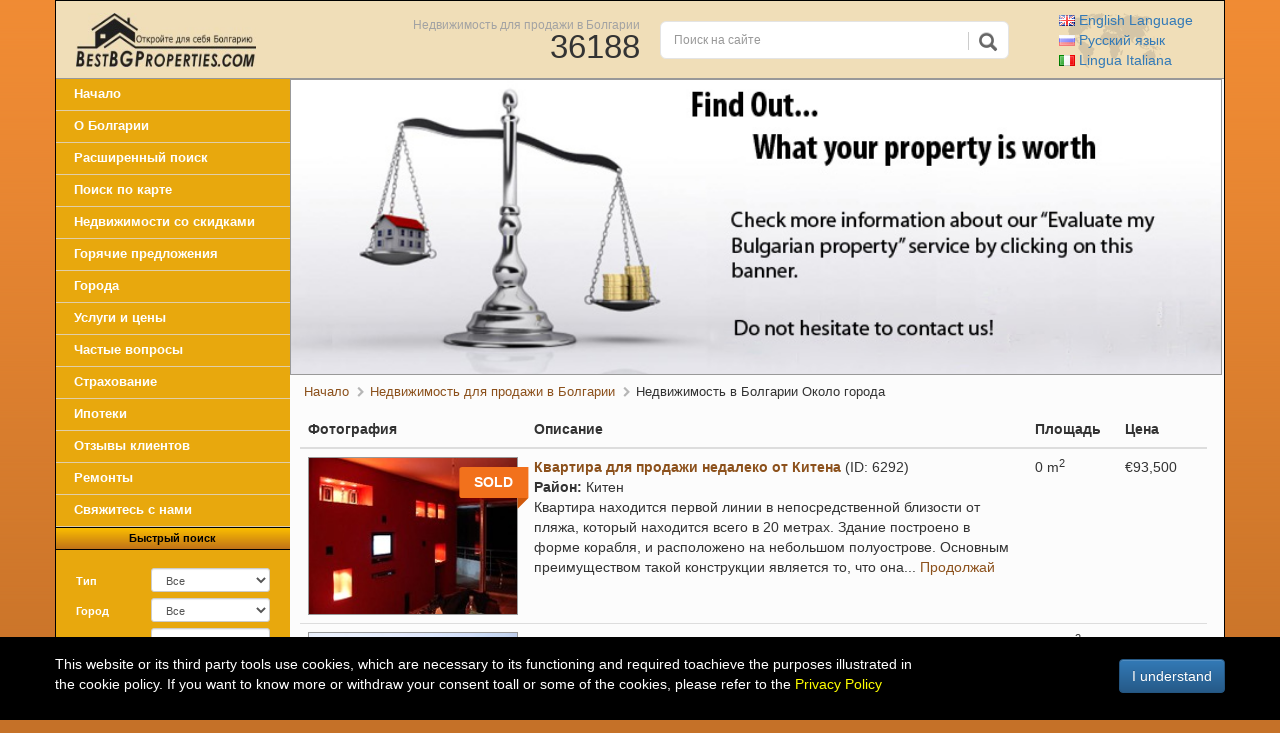

--- FILE ---
content_type: text/html; charset=UTF-8
request_url: https://ru.bestbgproperties.com/properties_near_town-257.html
body_size: 17001
content:
<!DOCTYPE html PUBLIC "-//W3C//DTD XHTML 1.0 Transitional//EN"
    "https://www.w3.org/TR/xhtml1/DTD/xhtml1-transitional.dtd">
<html xmlns="https://www.w3.org/1999/xhtml"
      xmlns:og="https://ogp.me/ns#"
      xmlns:fb="https://www.facebook.com/2008/fbml">
<head>
    <meta http-equiv="Content-Type" content="text/html; charset=utf-8"/>
    <link rel="canonical"
          href="https://ru.bestbgproperties.com/properties_near_town-257.html"/>
    <meta http-equiv="X-UA-Compatible" content="IE=EDGE"/>
    <meta name="viewport" content="width=device-width, initial-scale=1">
    <title>Недвижимость для продажи возле города в Болгарии, пригородная недвижимость для продажи в Болгарии</title>
    <link href="https://www.bestbgproperties.com/img2/front/favicon.ico" rel="SHORTCUT ICON">
    <meta name="title" content="Недвижимость для продажи возле города в Болгарии, пригородная недвижимость для продажи в Болгарии">
    <meta name="keywords" content="пригородная недвижимость, недвижимости для продажи, купить недвижимость, вблизи города, дома, земельные участки, виллы, квартиры, загородная недвижимость, дешевые квартиры, дешевая земля, Недвижимость в Болгарии, недвижимость, недалеко от города, на окраине, в пригороде, инвестировать в Болгарии, промышленных объектов"/>
    <meta name="description" content="Купить недвижимость вблизи города в Болгарии. Пригородная недвижимость для продажи в Болгарии. Дома, земельные участки, виллы, промышленная недвижимость, жилая недвижимость, коммерческая недвижимость для продажи недалеко от города."/>
    <link rel="alternate" hreflang="ru" href="https://ru.bestbgproperties.com/properties_near_town-257.html" />
    <link rel="alternate" hreflang="en" href="https://www.bestbgproperties.com/properties_near_town-257.html" />
    <link rel="alternate" hreflang="it" href="https://it.bestbgproperties.com/properties_near_town-257.html" />
    
    <meta name="author" content="Best Bulgarian Properties Ltd."/>
    <meta name="copyright" content="© Best Bulgarian Properties Ltd."/>
    <meta name="publisher" content="Best Bulgarian Properties Ltd."/>
    <meta name="abstract" content="Купить недвижимость вблизи города в Болгарии. Пригородная недвижимость для продажи в Болгарии. Дома, земельные участки, виллы, промышленная недвижимость, жилая недвижимость, коммерческая недвижимость для продажи недалеко от города."/>
    <meta name="Classification" content="Real estate - Bulgarian properties"/>
    <meta name="robots" content="index, follow"/>
    <meta name="googlebot" content="index, follow"/>
    <meta name="distribution" content="global"/>
    <meta name="revisit-after" content="1 day"/>
    <meta name="content-language" content="ru"/>
    <!-- Недвижимость для продажи возле города в Болгарии, пригородная недвижимость для продажи в Болгарии -->
    <meta property="fb:admins" content="zhelyazkoge"/>
    <meta property="og:type" content="website"/>
    <meta property="og:url" content="https://ru.bestbgproperties.com/properties_near_town-257.html"/>
    <meta property="og:title" content="Недвижимость для продажи возле города в Болгарии, пригородная недвижимость для продажи в Болгарии"/>
    <meta property="og:image"
          content="http://www.bestbgproperties.com/img2/front/og-bestbgproperties-logo.jpg "/>
    <meta property="og:image:secure_url"
          content="https://www.bestbgproperties.com/img2/front/og-bestbgproperties-logo.jpg "/>
    <meta property="og:image:alt" content="Недвижимость для продажи возле города в Болгарии, пригородная недвижимость для продажи в Болгарии" />
    <meta property="og:description"
          content="  "/>
    <meta itemprop="foundingDate" content="2003">
    <meta itemprop="image" content="https://www.bestbgproperties.com/img2/front/og-bestbgproperties-logo.jpg">
    <link rel="alternate" type="application/rss+xml" title="Болгарские недвижимости Rss" href="/rss.xml.php"/>
    <link
        href="/includes/gzip.php?css[]=front_form&amp;css[]=front_gallery_misc&amp;css[]=front_misc&amp;css[]=property&amp;css[]=fancybox3/jquery.fancybox"
        rel="stylesheet" type="text/css"/>
    <link
        href="/includes/gzip.php?css[]=bootstrap.min&amp;css[]=bootstrap-theme.min&amp;css[]=v2_frontend&amp;css[]=v2_cards&amp;css[]=fa/css/font-awesome.min&amp;css[]=form_validation&"
        rel="stylesheet" type="text/css"/>
    
    <script language="javascript" type="text/javascript"
            src="/includes/gzip.php?js[]=jquery&amp;js[]=front_main&amp;js[]=front_gallery&amp;js[]=front_form&amp;js[]=_util&amp;js[]=jquery&amp;js[]=transit&amp;js[]=fancybox3/jquery.fancybox&amp;js[]=hoverscroll"></script>
    <script language="javascript" type="text/javascript"
            src="/includes/gzip.php?js[]=front_new&amp;js[]=bootstrap.min&amp;js[]=v2_front&amp;js[]=form_validation&amp;js[]=more "></script>
    <!-- HTML5 shim and Respond.js for IE8 support of HTML5 elements and media queries -->
    <!-- WARNING: Respond.js doesn't work if you view the page via file:// -->
    <!--[if lt IE 9]>
    <script src="https://oss.maxcdn.com/html5shiv/3.7.2/html5shiv.min.js"></script>
    <script src="https://oss.maxcdn.com/respond/1.4.2/respond.min.js"></script>
    <![endif]-->
    <script language="javascript" type="text/javascript">
        //$.noConflict();
    </script>
</head>
 
<!-- Google tag (gtag.js) -->
<script async src="https://www.googletagmanager.com/gtag/js?id=G-FL35JHZXBK"></script>
<script>
  window.dataLayer = window.dataLayer || [];
  function gtag(){dataLayer.push(arguments);}
  gtag('js', new Date());

  gtag('config', 'G-FL35JHZXBK');
</script>
 
<body>
<a href="#content" class="sr-only sr-only-focusable">Skip to main content</a>
<div class="container">
    <div class="row header">
        <div class="no-p col-xs-2 col-sm-1 visible-xs visible-sm">
            <a href="javascript:;" class="visible-xs-inline-block visible-sm-inline-block menu-btn"><i
                    class="fa fa-bars" aria-hidden="true"></i></a>
        </div>
        <div class="no-p col-xs-4 col-sm-4 col-md-3 logo-contrainer">
                            <a class="logo" href="/" title="Недвижимость в Болгарии"><img
                        src=" /img2/front/logo_russian.jpg" width="180"
                        height="54"
                        alt="Недвижимость в Болгарии для продажи, Недвижимость во всех уголках Болгарии"/></a>
                    </div>
        <div class="no-p hidden-xs hidden-sm col-sm-3 col-md-3">
            <div class="properties_count text-right">
                <a href='/'
                   title="Недвижимость в Болгарии для продажи">Недвижимость для продажи в Болгарии</a><br> <span
                    class="num">36188</span>
            </div>
        </div>

                    <div class="no-p col-sm-4 hidden-xs col-md-4">
                
                <form action="/properties/Search.html" method="get">
                    <div id="custom-search-input">
                        <div class="input-group">
                            <input name="q" type="text" class="form-control input-sm"
                                   placeholder="Поиск на сайте"
                                   value=""/>
                            <span class="input-group-btn">
                                <button class="btn btn-info btn-lg" type="submit">
                                    <i class="glyphicon glyphicon-search"></i>
                                </button>
                            </span>
                        </div>
                    </div>
                </form>
            </div>
            <div class="no-p col-xs-6 text-left col-sm-3 col-md-2">
                <div class="languages text-left">
                    <a href="https://www.bestbgproperties.com/properties_near_town-257.html" title="English Language"> <img
                            src="/img2/front/flag/gb.gif" width="16"
                            height="11" alt="Bulgarian Properties"/> English <span class="hidden-xs">Language</span></a><br>
                    <a href="https://ru.bestbgproperties.com/properties_near_town-257.html" title="Русский язык"> <img
                            src="/img2/front/flag/ru_active.gif" width="16"
                            height="11" alt="Недвижимость в Болгарии"/> Русский <span
                            class="hidden-xs">язык</span></a><br>
                    <a href="https://it.bestbgproperties.com/properties_near_town-257.html" title="Lingua Italiana"> <img
                            src="/img2/front/flag/it.gif" width="16"
                            height="11" alt="Bulgaro proprietà per vendere"/> <span class="hidden-xs">Lingua</span>
                        Italiana</a>
                </div>
            </div>
        </div>
        <div class="row main">
            <div class="no-p col-md-3 hidden-xs hidden-sm">
<div class="sidebar"><div id="menu">
		<div id="buttons">
			<ul>
				<li>				<a href="/" title="Bulgarian Properties">Начало</a>
				</li>

				<li>					<a href="/bulgaria/about_bulgaria.html" title="Информация о Болгарии" >О Болгарии</a>
				</li>

				<li>					<a href="/advanced-search/properties.html" title="Advanced search for Bulgarian Properties">Расширенный поиск</a>
				</li>

				<li>					<a href="/map/map_search.html" title="Поиск Болгарской недвижимости при помощи нажатия на данный район на карте">Поиск по карте</a>
				</li>

								<li>					<a href="/discounted_property.html" title="Болгарские недвижимости со скидками">Недвижимости со скидками</a>
				</li>

								<li>					<a href="/bulgaria_property.html" title="Привлекательная болгарская недвижимость для продажи">Горячие предложения</a>
				</li>

				<li>					<a href="/bulgarian_districts/towns_cities_villages_in_bulgaria.html" title="Болгарские области и города" >Города</a>
				</li>

				<li>					<a href="/page/services_fees.html" title="Цены и услуги по Болгарской недвижимости" >Услуги и цены</a>
				</li>

				<li>					<a href="/page/faq.html" title="Часто задаваемые вопросы о приобретении имущества" >Частые вопросы</a>
				</li>

				<li>					<a href="/property_insurance.html" title="Страхование недвижимости в Болгарии" >Страхование</a>
				</li>


				<li>					<a href="/bulgarian_mortgage.html" title="Болгарская ипотека" >Ипотеки</a>
				</li>

				<li>					<a href="/page/testimonials.html" title="Рекомендации и отзывы клиентов" >Отзывы клиентов</a>
				</li>

				<li>				<a href="/renovations/flats_apartments_houses_renovation.html" title="Услуги по реконструкции недвижимости в Болгарии ">Ремонты</a>
				</li>

				<li class="last">				<a href="/page/contact_us.html" title="Контакты Бест Булгариан Пропертиес ООО" >Свяжитесь с нами</a>
				</li>
			</ul>
		</div><!-- HTML Form (wrapped in a .bootstrap-iso div) --><div class="search-form"><noindex><div class="separator_consequent">
    Быстрый поиск
</div>

<form action="/advanced-search/properties.html" method="get" class="form-horizontal">
    <input type="hidden" name="search" value="✓">
    <div class="form-group form-group-sm">
        <label class="control-label col-sm-4" for="search_type_drop">
            Тип
        </label>
        <div class="col-sm-8">
            <select name="type" id="search_type_drop" class="drop select form-control"
            onchange="f.show_app_search(this);"><option value=''>Все</option><option value='15' >Апартаменты</option><option value='27' >Элитная недвижимость</option><option value='20' >Земельные участки под строительство</option><option value='7' >Дома</option><option value='19' >Котеджи</option><option value='9' >Сельхоз земля</option><option value='26' >Недвижимость на первой линии</option><option value='25' >Инвестиционные проекты</option><option value='8' >Участки под застройку</option><option value='24' >Недвижимость около гольф поля</option><option value='23' >Недвижимость в Болгарии с гарантированной рентой</option><option value='17' >Отeли</option><option value='21' >Комерческая недвижимость для продажи</option><option value='16' >Промышленная недвижимость</option><option value='10' >Лес</option><option value='22' >Офф-план недвижимость</option></select>
        </div>
    </div>
    <div id="app_search" style="display:none;">
        <div class="form-group form-group-sm">
            <label class="control-label col-sm-4" for="subtype">Субтип</label>
            <div class="col-sm-8">
                <select name='subtype' id='subtype' class='drop select form-control' disabled="disabled"><option value=''>Все</option><option value='1' >1 Спальня</option><option value='2' >2 Спальни</option><option value='3' >3 Спальни</option><option value='7' >пентхаус</option><option value='4' >Студия</option><option value='5' >Магазин</option><option value='10' >4 Спальни</option><option value='6' >Гараж</option><option value='8' >5 Комнат</option><option value='19' >5+ Комнат</option><option value='9' >Офис</option><option value='11' >Президентски</option><option value='12' >Ресторан</option><option value='14' >Терраса на крыше</option><option value='13' >Место стоянки</option><option value='15' >СПА центр</option><option value='16' >Пентхаус</option><option value='18' >Лобби-бар</option><option value='17' >Фитнес</option></select>
            </div>
        </div>
        <div class="form-group form-group-sm">
            <label class="control-label col-sm-4" for="balcony">Балкон</label>
            <div class="col-sm-8">
                <select name='balcony' id='balcony' class='drop select form-control' disabled="disabled"><option value=''>Все</option><option value='yes' >Да</option><option value='no' >Нет</option></select>
            </div>
        </div>
        <div class="form-group form-group-sm">
            <label class="control-label col-sm-4" for="floor_number">Этаж</label>
            <div class="col-sm-8">
                <select name='floor_number' id='floor_number' class='drop select form-control' disabled="disabled"><option value=''>Все</option><option value='0' >0</option><option value='1' >1</option><option value='2' >2</option><option value='3' >3</option><option value='4' >4</option><option value='5' >5</option><option value='6' >6</option><option value='7' >7</option><option value='8' >8</option><option value='9' >9</option><option value='10' >10</option><option value='11' >11</option><option value='12' >12</option><option value='13' >13</option><option value='14' >14</option></select>
            </div>
        </div>
        <div class="form-group form-group-sm">
            <label class="control-label col-sm-4" for="view">Вид, панорами</label>
            <div class="col-sm-8">
                <select name='view' id='view' class='drop select form-control' disabled="disabled"><option value=''>Все</option><option value='53' >Комплекс</option><option value='17' >Север</option><option value='16' >Запад</option><option value='15' >Юг</option><option value='13' >Восток</option><option value='11' >Северо-Запад</option><option value='12' >Север-Восток</option><option value='9' >Юго-Запад</option><option value='10' >Юг-Восток</option><option value='7' >Море</option><option value='54' >Сад</option><option value='6' >Горы</option><option value='55' >Горы, Поля</option><option value='56' >Горы, Сад</option><option value='1' >Внутри двора и бассейна</option><option value='21' >Река</option><option value='60' >Море/горы</option><option value='3' >Лес</option><option value='22' >Река-Море</option><option value='14' >Плавательный бассейн</option><option value='2' >Улица</option><option value='57' >Улица/Автостоянка</option><option value='5' >Детская площадка</option><option value='19' >Автостоянка</option><option value='18' >Парк</option><option value='8' >Возвышенность</option><option value='4' >Залив</option><option value='62' >Пляж</option><option value='20' >Гольф</option><option value='63' >Пляж/Море</option><option value='23' >Море-бассейн</option><option value='24' >Внутри Двора</option><option value='64' >Песчаные дюны</option><option value='25' >Улица-Море</option><option value='26' >Улица-Горы</option><option value='58' >Лес</option><option value='27' >Парк-Море</option><option value='28' >Море-Парк</option><option value='29' >Запад/Восток</option><option value='30' >Север/Юг</option><option value='32' >Море/Парк</option><option value='33' >Парк/Бассейн</option><option value='31' >Море-Деревья</option><option value='34' >СВ/ЮЗ</option><option value='35' >СЗ/ЮВ</option><option value='38' >Море/Холмы</option><option value='39' >Гора/Внутри двора</option><option value='40' >Восток/Юг/Запад</option><option value='41' >Юг/Восток/Север</option><option value='42' >Восток/Северн/Запад</option><option value='43' >Юг/Север/Запад</option><option value='44' >море, горы, бассейн</option><option value='59' >Горнолыжные склоны</option><option value='45' >бассейн, горы</option><option value='46' >СВ,ЮВ</option><option value='47' >СВ,СЗ</option><option value='48' >СЗ,СВ,ЮВ</option><option value='49' >ЮВ,ЮЗ</option><option value='50' >СЗ,В,ЮВ</option><option value='51' >СЗ,Ю,ЮВ</option><option value='52' >СВ,Ю</option><option value='61' >Город</option></select>
            </div>
        </div>

        <div class="form-group form-group-sm">
            <label class="control-label col-sm-4">Площадь m<sup>2</sup></label>
            <div class="col-sm-8">
                <div class="input-group">
                    <input type="text" class="text_price form-control" name="area_from" id="area_from" disabled="disabled"
                           value=""/>
                    <span class="input-group-addon">to</span>
                    <input type="text" class="text_price form-control" name="area_to" id="area_to" disabled="disabled"
                           value=""/>
                </div>
            </div>
        </div>
    </div>

    <div class="form-group form-group-sm">
        <label class="control-label col-sm-4" for="location">Город</label>
        <div class="col-sm-8">
            <select name="location" class="drop select form-control"><option value=''>Все</option><option value='93' >Ахтопол</option><option value='138' >Аксаково</option><option value='87' >Албена</option><option value='113' >Априлци</option><option value='115' >Асеновград</option><option value='119' >Аврен</option><option value='132' >Айтос</option><option value='53' >Балчик</option><option value='61' >Банско</option><option value='129' >Батак</option><option value='116' >Белоградчик</option><option value='104' >Берковица</option><option value='26' >Благоевград</option><option value='151' >Болярово</option><option value='133' >Борован</option><option value='62' >Боровец</option><option value='91' >Ботевград</option><option value='22' >Бургас</option><option value='108' >Бяла</option><option value='141' >Чипровци</option><option value='100' >Чирпан</option><option value='130' >Девин</option><option value='121' >Девня</option><option value='117' >Димитровград</option><option value='37' >Добрич</option><option value='122' >Дряново</option><option value='112' >Дупница</option><option value='88' >Дюны</option><option value='124' >Елена</option><option value='103' >Елените</option><option value='51' >Елхово</option><option value='128' >Елин Пелин</option><option value='46' >Габрово</option><option value='153' >Годеч</option><option value='64' >Золотые пески</option><option value='158' >Горна Оряховица</option><option value='97' >Гоце Делчев</option><option value='43' >Хасково</option><option value='101' >Хисаря</option><option value='140' >Ихтиман</option><option value='155' >Камено</option><option value='90' >Карлово</option><option value='105' >Карнобат</option><option value='54' >Каварна</option><option value='60' >Казанлык</option><option value='89' >Китен</option><option value='109' >Костенец</option><option value='125' >Костинброд</option><option value='144' >Кресна</option><option value='154' >Крумовград</option><option value='42' >Кырджали</option><option value='71' >Кюстендил</option><option value='114' >Лом</option><option value='50' >Ловеч</option><option value='110' >Лозенец</option><option value='160' >Лясковец</option><option value='157' >Малко Тырново</option><option value='31' >Монтана</option><option value='66' >Несебр</option><option value='143' >Нова Загора</option><option value='94' >Обзор</option><option value='120' >Омуртаг</option><option value='63' >Пампорово</option><option value='142' >Павел Баня</option><option value='148' >Павликени</option><option value='45' >Пазарджик</option><option value='111' >Перник</option><option value='137' >Пещера</option><option value='56' >Петрич</option><option value='33' >Плевен</option><option value='19' >Пловдив</option><option value='161' >Польски Трамбеш</option><option value='65' >Поморие</option><option value='139' >Попово</option><option value='106' >Правец</option><option value='67' >Приморско</option><option value='98' >Провадия</option><option value='147' >Раднево</option><option value='35' >Разград</option><option value='95' >Разлог</option><option value='38' >Русе</option><option value='107' >Святой Влас</option><option value='96' >Самоков</option><option value='52' >Сандански</option><option value='162' >Сапарева баня</option><option value='134' >Севлиево</option><option value='36' >Шумен</option><option value='30' >Силистра</option><option value='58' >Сливен</option><option value='40' >Смолян</option><option value='49' >София</option><option value='131' >Сопот</option><option value='69' >Созополь</option><option value='123' >Средец</option><option value='25' >Стара Загора</option><option value='149' >Стралджа</option><option value='150' >Сунгурларе</option><option value='55' >Солнечный берег</option><option value='156' >Свиленград</option><option value='159' >Свиштов </option><option value='127' >Своге</option><option value='47' >Тарговиште</option><option value='135' >Тетевен</option><option value='152' >Тополовград</option><option value='57' >Троян</option><option value='126' >Трявна</option><option value='68' >Царево</option><option value='99' >Тутракан</option><option value='145' >Твърдица</option><option value='44' >Варна</option><option value='118' >Выршец</option><option value='102' >Велики Преслав</option><option value='29' >Велико Тырново</option><option value='92' >Велинград</option><option value='24' >Видин</option><option value='32' >Враца</option><option value='48' >Ямбол</option><option value='146' >Златарица</option><option value='136' >Златоград</option></select>
        </div>
    </div>
    <div class="form-group form-group-sm">
        <label class="control-label col-sm-4" for="region">Место</label>
        <div class="col-sm-8">
            <select name="region" class="drop select form-control"><option value=''>Все местонахождения</option><option value='22' >Морской курот</option><option value='23' >Около  морского курорта</option><option value='39' >На море</option><option value='19' >Oколо моря</option><option value='28' >Лыжный курорт</option><option value='36' >Около лыжного курорта</option><option value='29' >СПА курорт</option><option value='37' >Около СПА курорта</option><option value='20' >В горах</option><option value='44' >На гольф-поле</option><option value='45' >Рядом гольф-поле</option><option value='43' >На озере</option><option value='42' >Возле озера</option><option value='40' >На реке</option><option value='17' >В провинции</option><option value='18' >В городе</option><option value='38' >Около города</option><option value='25' >В рыболовном районе</option><option value='26' >В охотничьем районе</option><option value='27' >В исторической местности</option><option value='34' >Возле автострады</option><option value='31' >В коруртном районе</option><option value='35' >Возле гор</option></select>
        </div>
    </div>
    <div class="form-group form-group-sm">
        <label class="control-label col-sm-4" for="floor">Этажи</label>
        <div class="col-sm-8">
            <select name="floor" class="drop select form-control"><option value=''>Не имеет значения</option><option value='2' >1 Этаж</option><option value='18' >1 Этаж Подвал и Мансарда</option><option value='6' >1 Этаж  и Подвал </option><option value='12' >1 Этаж и Мансард</option><option value='38' >1-й этаж</option><option value='7' >2 этаж и подвал</option><option value='9' >2 Этаж и мансарда</option><option value='8' >3 Этаж и Мансарда</option><option value='5' >2 Этаж</option><option value='27' >2-й этаж</option><option value='4' >3 Этаж</option><option value='30' >3-й этаж</option><option value='16' >4 Этаж</option><option value='29' >4-й этаж</option><option value='1' >5 Этаж</option><option value='19' >5-й Этаж</option><option value='15' >6 Этаж</option><option value='28' >6-й этаж</option><option value='21' >7 этажи</option><option value='10' >7-и этаж</option><option value='22' >8 этажи</option><option value='23' >8-и этаж</option><option value='37' >9 Этаж</option><option value='31' >9-й этаж</option><option value='24' >10 этажи</option><option value='25' >10-и этаж</option><option value='20' >11 этажи</option><option value='26' >11-и этаж</option><option value='32' >12-й этаж</option><option value='33' >13-й этаж</option><option value='34' >14-ый этаж</option><option value='35' >15-ый этаж</option><option value='39' >16-й этаж</option><option value='36' >17-ый этаж</option><option value='40' >18 этаж</option></select>
        </div>
    </div>
    <div class="form-group form-group-sm">
        <label class="control-label col-sm-4">Цена &euro;</label>
        <div class="col-sm-8">
            <div class="input-group">
            <input type="text" class="text_price form-control" name="price_from"
                   value=""/>
            <span class="input-group-addon">to</span>
            <input type="text" class="text_price form-control" name="price_to"
                   value=""/>
            </div>
        </div>
    </div>
    <div class="form-group form-group-sm">
        <label class="control-label col-sm-4">Сад m<sup>2</sup></label>
        <div class="col-sm-8">
            <div class="input-group">
                <input type="text" class="text_price form-control" name="garden_from"
                       value=""/>
                <span class="input-group-addon">to</span>
                <input type="text" class="text_price form-control" name="garden_to"
                       value=""/>
            </div>
        </div>
    </div>
    <div class="form-group form-group-sm">
        <label class="control-label col-sm-4">ID</label>
        <div class="col-sm-5">
            <input type="text" class="text_price form-control" name="prop_id"
                   value=""/>
        </div>
    </div>
    <div class="form-group form-group-sm">
        <div class="col-sm-8 col-sm-offset-4">
            <label><input type="checkbox" name="hide_sold" value="1" checked/> Do not
                show sold offers</label>
        </div>
    </div>
    <div class="form-group form-group-sm">
        <label class="control-label col-sm-4">Сортировать по</label>
        <div class="col-sm-8">
                        <select name="order_by" class="drop select form-control"><option value='s.price' >Цена</option><option value='s.edited' selected>Дата публикации</option></select>
        </div>
    </div>
    <div class="form-group form-group-sm">
        <div class="col-sm-8 col-sm-offset-4">
                        <select name="sort" class="drop select form-control"><option value='asc' >По возрастающей</option><option value='desc' selected>По убыванию</option></select>
        </div>
    </div>
    <div class="form-group">
        <div class="col-sm-8 col-sm-offset-4">
            <button class="btn btn-primary btn-block" name="submit" type="submit">
                <i class="glyphicon-search glyphicon"></i> Search
            </button>
            <button class="btn btn-default btn-block" type="button" onclick="document.location = '/advanced-search/properties.html'">
                Advanced
            </button>
        </div>
    </div>
</form></noindex></div><div class="section additional"><div class="separator_consequent first">Доп. услуги недвижимости</div>           <ul><li><a href='/page/evaluate_my_Bulgarian_property.html' title="Оцените мою недвижимость в Болгарии"><i class="fa fa-home"></i> Оцените мою недвижимость</a></li><li><a href='/page/submit_property.html' title="Продайте недвижимость в Болгарии"><i class="fa fa-search"></i> Продайте мою недвижимость</a></li><noindex><li><a rel="nofollow" title="Become our fan in facebook" target="_blank" href='https://www.facebook.com/BestBgProperties'><i class="fa fa-facebook-official"></i> Check our Facebook</a></li><li><a rel="nofollow" title="Тwitter" target="_blank" href='https://twitter.com/bestbgproperty'><i class="fa fa-twitter"></i> Тwitter</a></li></noindex><li><a href='/page/property_request.html' title="Предоставьте нам свои требования, и мы найдем подходящею болгарскую недвижимость для Вас"><i class="fa fa-search"></i> Найти недвижимость</a></li><li><a href='/page/viewing_request.html' title="Мы организуем Вашу поездку и осмотр недвижимости в Болгарии"><i class="fa fa-plane"></i> Выразите желание на осмотр</a></li><noindex><li><a rel="nofollow" title="Зарегистрируйтесь на наш информационный бюллетень Болгарской недвижимости" href='/property_alerts/alerts.html'><i class="fa fa-envelope-o" aria-hidden="true"></i> Бюллетень недвижимости в Болгарии</a></li></noindex><li><a href='/build_your_home.html' title="Примерные проекты для Вашего Болгарского дома"><i class="fa fa-home" aria-hidden="true"></i> Постройте свой дом в Болгарии</a></li><noindex><li><a rel="nofollow" title="RSS канал с новейшими недвижимостями для продажи в Болгарии" target="_blank" href='/rss.xml.php'><i class="fa fa-rss" aria-hidden="true"></i> Болгарские недвижимости Rss</a></li></noindex></ul></div><div class="section"><div class="separator_consequent"><h2>Поиск по типу</h2></div><ul><li><a href="/apartments_in_Bulgaria.html" title="Апартаменты для продажи в Болгарии">Апартаменты</a> </li><li><a href="/luxury_properties_in_Bulgaria.html" title="Элитная недвижимость для продажи в Болгарии">Элитная недвижимость</a> </li><li><a href="/development_land_in_Bulgaria.html" title="Земельные участки под строительство для продажи в Болгарии">Земельные участки под строительство</a> </li><li><a href="/houses_in_Bulgaria.html" title="Дома для продажи в Болгарии">Дома</a> </li><li><a href="/villas_in_Bulgaria.html" title="Виллы для продажи в Болгарии">Виллы</a> </li><li><a href="/agricultural_land_in_Bulgaria.html" title="Сельхоз земля для продажи в Болгарии">Сельхоз земля</a> </li><li><a href="/first_line_coastal_properties_in_Bulgaria.html" title="Недвижимость на первой линии для продажи в Болгарии">Недвижимость на первой линии</a> </li><li><a href="/investment_projects_in_Bulgaria.html" title="Инвестиционные проекты для продажи в Болгарии">Инвестиционные проекты</a> </li><li><a href="/regulated_land_in_Bulgaria.html" title="Строительные участки для продажи в Болгарии">Строительные участки</a> </li><li><a href="/golf_properties_in_Bulgaria.html" title="Недвижимость около гольф поля для продажи в Болгарии">Недвижимость около гольф поля</a> </li><li><a href="/guaranteed_rental_properties_in_Bulgaria.html" title="Недвижимость с гарантированной рентой для продажи в Болгарии">Недвижимость с гарантированной рентой</a> </li><li><a href="/hotels_in_Bulgaria.html" title="Отeли для продажи в Болгарии">Отeли</a> </li><li><a href="/commercial_properties_in_Bulgaria.html" title="Комерческая недвижимость для продажи в Болгарии">Комерческая недвижимость</a> </li><li><a href="/industrial_properties_in_Bulgaria.html" title="Промышленная недвижимость для продажи в Болгарии">Промышленная недвижимость</a> </li><li><a href="/forests_in_Bulgaria.html" title="Лес для продажи в Болгарии">Лес</a> </li><li><a href="/off_plan_properties_in_Bulgaria.html" title="Офф-план недвижимость для продажи в Болгарии">Офф-план недвижимость</a> </li></ul></div><div class="section"><div class="separator_consequent"><h2>Поиск по местонахождению</h2></div><ul><li><a href="/properties_in_beach_resort.html" title="Недвижимость для продажи в Болгарии Морской курот">Морской курот</a></li><li><a href="/properties_near_bulgaria_beach_resort.html" title="Недвижимость для продажи в Болгарии Около морского курорта">Около морского курорта</a></li><li><a href="/properties_on_the_sea_bulgaria.html" title="Недвижимость для продажи в Болгарии На море">На море</a></li><li><a href="/properties_near_sea.html" title="Недвижимость для продажи в Болгарии Oколо моря">Oколо моря</a></li><li><a href="/properties_in_ski_resort.html" title="Недвижимость для продажи в Болгарии Горнолыжный курорт">Горнолыжный курорт</a></li><li><a href="/properties_near_ski_resort.html" title="Недвижимость для продажи в Болгарии Около лыжного курорта">Около лыжного курорта</a></li><li><a href="/properties_in_spa_resort.html" title="Недвижимость для продажи в Болгарии СПА курорт">СПА курорт</a></li><li><a href="/properties_near_bulgaria_spa_resort.html" title="Недвижимость для продажи в Болгарии Около СПА курорта">Около СПА курорта</a></li><li><a href="/properties_in_mountain.html" title="Недвижимость для продажи в Болгарии В горах">В горах</a></li><li><a href="/properties_on_golf_course.html" title="Недвижимость для продажи в Болгарии На гольф-поле">На гольф-поле</a></li><li><a href="/properties_near_golf_course.html" title="Недвижимость для продажи в Болгарии Рядом гольф-поле">Рядом гольф-поле</a></li><li><a href="/properties_on_lake.html" title="Недвижимость для продажи в Болгарии На озере">На озере</a></li><li><a href="/properties_near_lake.html" title="Недвижимость для продажи в Болгарии Возле озера">Возле озера</a></li><li><a href="/properties_on_river.html" title="Недвижимость для продажи в Болгарии На реке">На реке</a></li><li><a href="/properties_in_countryside.html" title="Недвижимость для продажи в Болгарии В провинции">В провинции</a></li><li><a href="/properties_in_town.html" title="Недвижимость для продажи в Болгарии В городе">В городе</a></li><li><a href="/properties_near_town.html" class='selected' title="Недвижимость для продажи в Болгарии Около города">Около города</a></li><li><a href="/properties_in_fishing_area.html" title="Недвижимость для продажи в Болгарии В рыболовном районе">В рыболовном районе</a></li><li><a href="/properties_in_hunting_area.html" title="Недвижимость для продажи в Болгарии В охотничьем районе">В охотничьем районе</a></li><li><a href="/properties_in_historic_place.html" title="Недвижимость для продажи в Болгарии В исторической местности">В исторической местности</a></li><li><a href="/properties_near_highway.html" title="Недвижимость для продажи в Болгарии Возле автострады">Возле автострады</a></li><li><a href="/properties_in_vacation_place_bulgaria.html" title="Недвижимость для продажи в Болгарии В коруртном районе">В коруртном районе</a></li><li><a href="/properties_near_mountain_bulgaria.html" title="Недвижимость для продажи в Болгарии Возле гор">Возле гор</a></li></ul></div><div class="section"><div class="separator_consequent"><h2>Поиск по городу</h2></div><ul><li><a href="/Bansko_property.html" title="Банско недвижимость для продажи" >Банско недвижимость</a></li><li><a href="/Borovets_property.html" title="Боровец недвижимости для продажи" >Боровец недвижимости</a></li><li><a href="/Burgas_property.html" title="Бургаса недвижимость для продажи" >Бургаса недвижимость</a></li><li><a href="/Elhovo_property.html" title="Елхово недвижимость для продажи" >Елхово недвижимость</a></li><li><a href="/Golden_Sands_property.html" title="Золотые Пески недвижимость для продажи" >Золотые Пески недвижимость</a></li><li><a href="/Nessebar_property.html" title="Несебр недвижимость для продажи" >Несебр недвижимость</a></li><li><a href="/Pamporovo_property.html" title="Пампорово недвижимость для продажи" >Пампорово недвижимость</a></li><li><a href="/Plovdiv_property.html" title="Пловдива недвижимость для продажи" >Пловдива недвижимость</a></li><li><a href="/Saint_Vlas_property.html" title="Святой Влас недвижимость для продажи" >Святой Влас недвижимость</a></li><li><a href="/Sandanski_property.html" title="Сандански недвижимость для продажи" >Сандански недвижимость</a></li><li><a href="/Sofia_property.html" title="София недвижимость для продажи" >София недвижимость</a></li><li><a href="/Sozopol_property.html" title="Созополь недвижимость для продажи" >Созополь недвижимость</a></li><li><a href="/Sunny_Beach_property.html" title="Солнечный Берег недвижимость для продажи" >Солнечный Берег недвижимость</a></li><li><a href="/Targovishte_property.html" title="Тарговиште недвижимость для продажи" >Тарговиште недвижимость</a></li><li><a href="/Varna_property.html" title="Варна недвижимость для продажи" >Варна недвижимость</a></li><li><a href="/Veliko_Tarnovo_property.html" title="Велико Тырново недвижимость для продажи" >Велико Тырново недвижимость</a></li><li><a href="/Velingrad_property.html" title="Велинград недвижимость для продажи" >Велинград недвижимость</a></li><li><a href="/Vratsa_property.html" title="Враца недвижимость для продажи" >Враца недвижимость</a></li><li><a href="/Yambol_property.html" title="Ямбол недвижимость для продажи" >Ямбол недвижимость</a></li><li><a href="/bulgarian_property_by_region.htm" title="омотр всех регионов Болгарии">омотр всех регионов Болгарии</a></li></ul></div><div class="section"><div class="separator_consequent"><h2>Еще о Болгарии</h2></div><ul><li><a href="/article/overview_of_the_real_estate_market_in_bulgaria.html" title="Обзор рынка недвижимости в Болгарии" >Обзор рынка недвижимости в Болгарии</a></li><li><a href="/article/the_best_places_to_live_in_Bulgaria.html" title="Лучшие места для жизни в Болгарии" >Лучшие места для жизни в Болгарии</a></li><li><a href="/article/touristic_sites_in_Bulgaria.html" title="Туристические направления в Болгарии" >Туристические направления в Болгарии</a></li><li><a href="/article/Bulgarian_countryside.html" title="Болгарская деревня" >Болгарская деревня</a></li><li><a href="/article/Bulgarian_wine_regions.html" title="Болгарские винные регионы" >Болгарские винные регионы</a></li><li><a href="/articles/bulgarian_property.html" title="Статьи недвижимость в Болгарии">больше статей</a></li></ul></div></div></div>            </div>
            <div class="no-p col-md-9 col-xs-12 content"><div class="page-header  hidden-xs">
	<a href="/page/evaluate_my_Bulgarian_property.html" class="banner">
		<img src="/images/prop_banners/34/evaluate_my_Bulgarian_property.jpg" title="Оценить мою недвижимость в Болгарии" width="790" height="250" alt="Оценить мою недвижимость в Болгарии"/>
	</a>
</div><div id="breadcrumb">&nbsp;<a href="https://ru.bestbgproperties.com/">Начало</a> <i class="fa fa-chevron-right"></i><a href="https://ru.bestbgproperties.com/bulgarian_properties.html">Недвижимость для продажи в Болгарии</a> <i class="fa fa-chevron-right"></i>Недвижимость в Болгарии Около города</div>
<script type="application/ld+json">
	{
	"@context": "http://schema.org",
	"@type": "BreadcrumbList",
	"itemListElement": [{
	"@type": "ListItem",
	"position": 1,
	"item": {
	"@id": "https://ru.bestbgproperties.com/",
	"name": "Начало"
	}
	},{
	"@type": "ListItem",
	"position": 2,
	"item": {
	"@id": "https://ru.bestbgproperties.com/bulgarian_properties.html",
	"name": "Недвижимость для продажи в Болгарии"
	}
	},{
	"@type": "ListItem",
	"position": 3,
	"item": {
	"@id": "https://ru.bestbgproperties.com/properties_near_town.html",
	"name": "Недвижимость в Болгарии Около города"
	}
	}]
	}
</script>
<div class="head_text"></div><div class="properties"><div class="feat_box"><table class="table table-properties"><thead class="hidden-xs"><tr><th width="25%">Фотография</th><th>Описание</th><th width="10%">Площадь</th><th width="10%">Цена</th></tr></thead><tbody><tr class=" border-xs"><td><span class="td-label">SOLD</span><a href="/bulgarian_properties/Apartment_for_sale_near_Kiten_6292.html"><img src='/images/bulgarian_properties/Apartment_for_sale_near_Kiten_6292/thumb_01.jpg' alt='Апартаменты в Китен' width='200' height='150' class='table-img hidden-xs' rel='SOLD'/><img data-src='/images/bulgarian_properties/Apartment_for_sale_near_Kiten_6292/thumblarge_01.jpg' alt='Апартаменты в Китен' width='200' height='150' class='table-img visible-xs' rel='SOLD'/></a></td><td class="visible-xs">Описание</td><td><div class="descr"><a href="/bulgarian_properties/Apartment_for_sale_near_Kiten_6292.html" title="Квартира для продажи недалеко от Китена"><b>Квартира для продажи недалеко от Китена</b></a> (ID: 6292)<br/><b>Район:</b> Китен<br/> Квартира находится первой линии в непосредственной близости от пляжа, который находится всего в 20 метрах. Здание построено в форме корабля, и расположено на небольшом полуострове. Основным преимуществом такой конструкции является то, что она... <noindex><a rel="nofollow" href="/bulgarian_properties/Apartment_for_sale_near_Kiten_6292.html" title="Квартира для продажи недалеко от Китена">Продолжай</a></noindex></div></td><td class="visible-xs">Площадь</td><td><div class="garden">0 m<sup>2</sup></div></td><td class="visible-xs">Цена</td><td><div class="price">&euro;93,500</div></td></tr><tr class="visible-xs"><td>&nbsp;</td></tr><tr class=" border-xs"><td><span class="td-label">SOLD</span><a href="/bulgarian_properties/House_for_sale_near_Sunny_Beach_6053.html"><img src='/images/bulgarian_properties/House_for_sale_near_Sunny_Beach_6053/thumb________________________________________________________________________85_000_eur_pann_2930_2930770.jpg' alt='Дома в Бургас' width='200' height='150' class='table-img hidden-xs' rel='SOLD'/><img data-src='/images/bulgarian_properties/House_for_sale_near_Sunny_Beach_6053/thumblarge________________________________________________________________________85_000_eur_pann_2930_2930770.jpg' alt='Дома в Бургас' width='200' height='150' class='table-img visible-xs' rel='SOLD'/></a></td><td class="visible-xs">Описание</td><td><div class="descr"><a href="/bulgarian_properties/House_for_sale_near_Sunny_Beach_6053.html" title="Дом для продажи недалеко от Солнечного Берега"><b>Дом для продажи недалеко от Солнечного Берега</b></a> (ID: 6053)<br/><b>Район:</b> Бургас<br/> Обратите внимание на этот следующий привлекательное предложение! Это предложение для дома, расположенного в уютной деревушке недалеко от знаменитого курорта Солнечный Берег и город Несебр.Имущество находится в углу места возле леса и с... <noindex><a rel="nofollow" href="/bulgarian_properties/House_for_sale_near_Sunny_Beach_6053.html" title="Дом для продажи недалеко от Солнечного Берега">Продолжай</a></noindex></div></td><td class="visible-xs">Площадь</td><td><div class="garden">679 m<sup>2</sup></div></td><td class="visible-xs">Цена</td><td><div class="price">&euro;93,500</div></td></tr><tr class="visible-xs"><td>&nbsp;</td></tr><tr class=" border-xs"><td><span class="td-label">SOLD</span><a href="/bulgarian_properties/House_for_sale_near_Golden_Sands_6247.html"><img src='/images/bulgarian_properties/House_for_sale_near_Golden_Sands_6247/thumb______________________________________________________________________________________85_000_eur_pann_2079_2079203.jpg' alt='Дома в Варна' width='200' height='150' class='table-img hidden-xs' rel='SOLD'/><img data-src='/images/bulgarian_properties/House_for_sale_near_Golden_Sands_6247/thumblarge______________________________________________________________________________________85_000_eur_pann_2079_2079203.jpg' alt='Дома в Варна' width='200' height='150' class='table-img visible-xs' rel='SOLD'/></a></td><td class="visible-xs">Описание</td><td><div class="descr"><a href="/bulgarian_properties/House_for_sale_near_Golden_Sands_6247.html" title="Дом для продажи недалеко от Золотых Песков"><b>Дом для продажи недалеко от Золотых Песков</b></a> (ID: 6247)<br/><b>Район:</b> Варна<br/> Мы предлагаем Вам полностью меблированный дом для круглогодичного проживания расположенный в дачной зоне к северу от Варны. Дом расположен в непосредственной близости от моря, и некоторые из самых известных северных болгарских морских курортов,... <noindex><a rel="nofollow" href="/bulgarian_properties/House_for_sale_near_Golden_Sands_6247.html" title="Дом для продажи недалеко от Золотых Песков">Продолжай</a></noindex></div></td><td class="visible-xs">Площадь</td><td><div class="garden">870 m<sup>2</sup></div></td><td class="visible-xs">Цена</td><td><div class="price">&euro;93,500</div></td></tr><tr class="visible-xs"><td>&nbsp;</td></tr><tr class=" border-xs"><td><span class="td-label">SOLD</span><a href="/bulgarian_properties/House_for_sale_near_Veliko_Tarnovo_5801.html"><img src='/images/bulgarian_properties/House_for_sale_near_Veliko_Tarnovo_5801/thumb_1.jpg' alt='Дома в Велико Тырново' width='200' height='150' class='table-img hidden-xs' rel='SOLD'/><img data-src='/images/bulgarian_properties/House_for_sale_near_Veliko_Tarnovo_5801/thumblarge_1.jpg' alt='Дома в Велико Тырново' width='200' height='150' class='table-img visible-xs' rel='SOLD'/></a></td><td class="visible-xs">Описание</td><td><div class="descr"><a href="/bulgarian_properties/House_for_sale_near_Veliko_Tarnovo_5801.html" title="Дом для продажи недалеко от Велико Тырново"><b>Дом для продажи недалеко от Велико Тырново</b></a> (ID: 5801)<br/><b>Район:</b> Велико Тырново<br/> Это великолепный, недавно построенный дом для продажи, расположенный в живописной деревне, недалеко от города Велико Тырново. Он находится в 12 км к востоку от Велико Тырново, в конце хороший деревне недалеко рыб озера. Деревня очень желательно,... <noindex><a rel="nofollow" href="/bulgarian_properties/House_for_sale_near_Veliko_Tarnovo_5801.html" title="Дом для продажи недалеко от Велико Тырново">Продолжай</a></noindex></div></td><td class="visible-xs">Площадь</td><td><div class="garden">2,300 m<sup>2</sup></div></td><td class="visible-xs">Цена</td><td><div class="price">&euro;93,500</div></td></tr><tr class="visible-xs"><td>&nbsp;</td></tr><tr class=" border-xs"><td><span class="td-label">SOLD</span><a href="/bulgarian_properties/House_for_sale_near_Sofia_10192.html"><img src='/images/bulgarian_properties/House_for_sale_near_Sofia_10192/thumb_01__1_.jpg' alt='Дома в София' width='200' height='150' class='table-img hidden-xs' rel='SOLD'/><img data-src='/images/bulgarian_properties/House_for_sale_near_Sofia_10192/thumblarge_01__1_.jpg' alt='Дома в София' width='200' height='150' class='table-img visible-xs' rel='SOLD'/></a></td><td class="visible-xs">Описание</td><td><div class="descr"><a href="/bulgarian_properties/House_for_sale_near_Sofia_10192.html" title="Дом для продажи недалеко от Софии"><b>Дом для продажи недалеко от Софии</b></a> (ID: 10192)<br/><b>Район:</b> София<br/> Мы предлагаем Вашему вниманию дом для продажи, расположенный всего в нескольких минутах от города Софии. 
 Дом имеет общую жилую площадь 160 кв м и двор 615 кв.м. Недвижимость находится всего в 16 км от центра Софии и есть регулярный... <noindex><a rel="nofollow" href="/bulgarian_properties/House_for_sale_near_Sofia_10192.html" title="Дом для продажи недалеко от Софии">Продолжай</a></noindex></div></td><td class="visible-xs">Площадь</td><td><div class="garden">615 m<sup>2</sup></div></td><td class="visible-xs">Цена</td><td><div class="price">&euro;93,500</div></td></tr><tr class="visible-xs"><td>&nbsp;</td></tr><tr class=" border-xs"><td><span class="td-label">SOLD</span><a href="/bulgarian_properties/Luxury_apartment_for_sale_in_Nessebar_6395.html"><img src='/images/bulgarian_properties/Luxury_apartment_for_sale_in_Nessebar_6395/thumb_0.jpg' alt='Апартаменты в Несебр' width='200' height='150' class='table-img hidden-xs' rel='SOLD'/><img data-src='/images/bulgarian_properties/Luxury_apartment_for_sale_in_Nessebar_6395/thumblarge_0.jpg' alt='Апартаменты в Несебр' width='200' height='150' class='table-img visible-xs' rel='SOLD'/></a></td><td class="visible-xs">Описание</td><td><div class="descr"><a href="/bulgarian_properties/Luxury_apartment_for_sale_in_Nessebar_6395.html" title="Роскошная квартира для продажи в Несебре"><b>Роскошная квартира для продажи в Несебре</b></a> (ID: 6395)<br/><b>Район:</b> Несебр<br/> С удовольствием предоставляем Вашему вниманию самый замечательный апартамент в Несебре.  Апартамент находится на последнем этаже в полностью проданном комплексе в городе Несебр, в 300 м. от пляжа и в 100 м. от Центральной части Нового Несебра.... <noindex><a rel="nofollow" href="/bulgarian_properties/Luxury_apartment_for_sale_in_Nessebar_6395.html" title="Роскошная квартира для продажи в Несебре">Продолжай</a></noindex></div></td><td class="visible-xs">Площадь</td><td><div class="garden">0 m<sup>2</sup></div></td><td class="visible-xs">Цена</td><td><div class="price">&euro;94,000</div></td></tr><tr class="visible-xs"><td>&nbsp;</td></tr><tr class=" border-xs"><td><span class="td-label">SOLD</span><a href="/bulgarian_properties/house_near_the_sea_1836.html"><img src='/images/bulgarian_properties/house_near_the_sea_1836/thumb_imoti_id0_4a030bd_dsc05383.jpg' alt='Дома в Бургас' width='200' height='150' class='table-img hidden-xs' rel='SOLD'/><img data-src='/images/bulgarian_properties/house_near_the_sea_1836/thumblarge_imoti_id0_4a030bd_dsc05383.jpg' alt='Дома в Бургас' width='200' height='150' class='table-img visible-xs' rel='SOLD'/></a></td><td class="visible-xs">Описание</td><td><div class="descr"><a href="/bulgarian_properties/house_near_the_sea_1836.html" title="Дом возле моря"><b>Дом возле моря</b></a> (ID: 1836)<br/><b>Район:</b> Бургас<br/>Это возможность приобрести роскошные недавно построенном доме только 5 км от моря вблизи Бургаса! Дом предлагает 200 кв м жилой площади распределяются между двух этажах. Первый этаж состоит из двух спален, столовой, и ванной и туалетом. Внутренняя... <noindex><a rel="nofollow" href="/bulgarian_properties/house_near_the_sea_1836.html" title="Дом возле моря">Продолжай</a></noindex></div></td><td class="visible-xs">Площадь</td><td><div class="garden">400 m<sup>2</sup></div></td><td class="visible-xs">Цена</td><td><div class="price">&euro;94,300</div></td></tr><tr class="visible-xs"><td>&nbsp;</td></tr><tr class=" border-xs"><td><span class="td-label">SOLD<br>HOT OFFER</span><a href="/bulgarian_properties/large_house_at_a_lake_2337.html"><img src='/images/bulgarian_properties/large_house_at_a_lake_2337/thumb_imoti_id0_1c716ad_1.jpg' alt='Дома в Бургас' width='200' height='150' class='table-img hidden-xs' rel='SOLD<br>HOT OFFER'/><img data-src='/images/bulgarian_properties/large_house_at_a_lake_2337/thumblarge_imoti_id0_1c716ad_1.jpg' alt='Дома в Бургас' width='200' height='150' class='table-img visible-xs' rel='SOLD<br>HOT OFFER'/></a></td><td class="visible-xs">Описание</td><td><div class="descr"><a href="/bulgarian_properties/large_house_at_a_lake_2337.html" title="Большой дом на озеро"><b>Большой дом на озеро</b></a> (ID: 2337)<br/><b>Район:</b> Бургас<br/>Мы предлагаем с красивой большой недавно построенный двухэтажный дом в поселке только в 10 км от моря, и примерно 14 км от города Бургас. На максимальной близости является озеро Мандра, который открывает возможности для рыбалки и водных видов... <noindex><a rel="nofollow" href="/bulgarian_properties/large_house_at_a_lake_2337.html" title="Большой дом на озеро">Продолжай</a></noindex></div></td><td class="visible-xs">Площадь</td><td><div class="garden">980 m<sup>2</sup></div></td><td class="visible-xs">Цена</td><td><div class="price">&euro;94,350</div></td></tr><tr class="visible-xs"><td>&nbsp;</td></tr><tr class=" border-xs"><td><span class="td-label">SOLD</span><a href="/bulgarian_properties/New_house_for_sale_close_to_Sandanski_15702.html"><img src='/images/bulgarian_properties/New_house_for_sale_close_to_Sandanski_15702/thumb_01.jpg' alt='Дома в Благоевград' width='200' height='150' class='table-img hidden-xs' rel='SOLD'/><img data-src='/images/bulgarian_properties/New_house_for_sale_close_to_Sandanski_15702/thumblarge_01.jpg' alt='Дома в Благоевград' width='200' height='150' class='table-img visible-xs' rel='SOLD'/></a></td><td class="visible-xs">Описание</td><td><div class="descr"><a href="/bulgarian_properties/New_house_for_sale_close_to_Sandanski_15702.html" title="Новый дом на продажу недалеко от Санданского"><b>Новый дом на продажу недалеко от Санданского</b></a> (ID: 15702)<br/><b>Район:</b> Благоевград<br/> Дом площадью 180 кв м, кирпичный, построен в 2013 году. Он расположен в живописной деревне в муниципалитете Струмяны Благоевградского района (всего 11 км от города Сандански). Из дома открывается прекрасный вид на горы. Недвижимость имеет... <noindex><a rel="nofollow" href="/bulgarian_properties/New_house_for_sale_close_to_Sandanski_15702.html" title="Новый дом на продажу недалеко от Санданского">Продолжай</a></noindex></div></td><td class="visible-xs">Площадь</td><td><div class="garden">750 m<sup>2</sup></div></td><td class="visible-xs">Цена</td><td><div class="price">&euro;94,380</div></td></tr><tr class="visible-xs"><td>&nbsp;</td></tr><tr class=" border-xs"><td><span class="td-label">SOLD</span><a href="/bulgarian_properties/Large_house_for_sale_close_to_Varna_12739.html"><img src='/images/bulgarian_properties/Large_house_for_sale_close_to_Varna_12739/thumb_01.jpg' alt='Дома в Варна' width='200' height='150' class='table-img hidden-xs' rel='SOLD'/><img data-src='/images/bulgarian_properties/Large_house_for_sale_close_to_Varna_12739/thumblarge_01.jpg' alt='Дома в Варна' width='200' height='150' class='table-img visible-xs' rel='SOLD'/></a></td><td class="visible-xs">Описание</td><td><div class="descr"><a href="/bulgarian_properties/Large_house_for_sale_close_to_Varna_12739.html" title="Большой дом для продажи недалеко от Варны"><b>Большой дом для продажи недалеко от Варны</b></a> (ID: 12739)<br/><b>Район:</b> Варна<br/> Предлагаем вашему вниманию просторный трехэтажный кирпичный дом, расположенный в тихой деревне примерно в 9 км от центра Варны. 
 Дом имеет очень функциональное распределение помещений. На первом этаже есть гараж, котельная, две комнаты (кухня и... <noindex><a rel="nofollow" href="/bulgarian_properties/Large_house_for_sale_close_to_Varna_12739.html" title="Большой дом для продажи недалеко от Варны">Продолжай</a></noindex></div></td><td class="visible-xs">Площадь</td><td><div class="garden">100 m<sup>2</sup></div></td><td class="visible-xs">Цена</td><td><div class="price">&euro;94,390</div></td></tr><tr class="visible-xs"><td>&nbsp;</td></tr><tr class=" border-xs"><td><span class="td-label">SOLD</span><a href="/bulgarian_properties/Apartment_for_sale_near_Saint_Vlas_6580.html"><img src='/images/bulgarian_properties/Apartment_for_sale_near_Saint_Vlas_6580/thumb_01.JPG' alt='Апартаменты в Святой Влас' width='200' height='150' class='table-img hidden-xs' rel='SOLD'/><img data-src='/images/bulgarian_properties/Apartment_for_sale_near_Saint_Vlas_6580/thumblarge_01.JPG' alt='Апартаменты в Святой Влас' width='200' height='150' class='table-img visible-xs' rel='SOLD'/></a></td><td class="visible-xs">Описание</td><td><div class="descr"><a href="/bulgarian_properties/Apartment_for_sale_near_Saint_Vlas_6580.html" title="Квартира для продажи недалеко от Святого Власа"><b>Квартира для продажи недалеко от Святого Власа</b></a> (ID: 6580)<br/><b>Район:</b> Святой Влас<br/> Квартира находится в курортном комплексе расположенном прямо на берегу Черного моря в поселке „Елените". В непосредственной близости от него находятся деревня Св.Влас и курортный комплекс Солнечный берег. Комплекс спроектирован в соответствии с... <noindex><a rel="nofollow" href="/bulgarian_properties/Apartment_for_sale_near_Saint_Vlas_6580.html" title="Квартира для продажи недалеко от Святого Власа">Продолжай</a></noindex></div></td><td class="visible-xs">Площадь</td><td><div class="garden">0 m<sup>2</sup></div></td><td class="visible-xs">Цена</td><td><div class="price">&euro;94,486</div></td></tr><tr class="visible-xs"><td>&nbsp;</td></tr><tr class=" border-xs"><td><span class="td-label">SOLD</span><a href="/bulgarian_properties/New_house_for_sale_near_Stara_Zagora_13816.html"><img src='/images/bulgarian_properties/New_house_for_sale_near_Stara_Zagora_13816/thumb_01__1_.jpg' alt='Дома в Стара Загора' width='200' height='150' class='table-img hidden-xs' rel='SOLD'/><img data-src='/images/bulgarian_properties/New_house_for_sale_near_Stara_Zagora_13816/thumblarge_01__1_.jpg' alt='Дома в Стара Загора' width='200' height='150' class='table-img visible-xs' rel='SOLD'/></a></td><td class="visible-xs">Описание</td><td><div class="descr"><a href="/bulgarian_properties/New_house_for_sale_near_Stara_Zagora_13816.html" title="Новый дом для продажи недалеко от г. Стара Загора"><b>Новый дом для продажи недалеко от г. Стара Загора</b></a> (ID: 13816)<br/><b>Район:</b> Стара Загора<br/> Приветствуйте свой новый образ жизни в чистом и тихом районе недалеко от города! 
 Это одноэтажный дом, расположенный в деревне всего в 2 км от города Стара Загора. Он имеет общую жилую площадь 64 кв м, распределенную на одном этаже. Дом имеет... <noindex><a rel="nofollow" href="/bulgarian_properties/New_house_for_sale_near_Stara_Zagora_13816.html" title="Новый дом для продажи недалеко от г. Стара Загора">Продолжай</a></noindex></div></td><td class="visible-xs">Площадь</td><td><div class="garden">800 m<sup>2</sup></div></td><td class="visible-xs">Цена</td><td><div class="price">&euro;94,500</div></td></tr><tr class="visible-xs"><td>&nbsp;</td></tr><tr class=" border-xs"><td><span class="td-label">SOLD<br>HOT OFFER</span><a href="/bulgarian_properties/two_splendid_holiday_houses_1244.html"><img src='/images/bulgarian_properties/two_splendid_holiday_houses_1244/thumb_imoti_id0_cd70018_dsc04445.jpg' alt='Дома в Бургас' width='200' height='150' class='table-img hidden-xs' rel='SOLD<br>HOT OFFER'/><img data-src='/images/bulgarian_properties/two_splendid_holiday_houses_1244/thumblarge_imoti_id0_cd70018_dsc04445.jpg' alt='Дома в Бургас' width='200' height='150' class='table-img visible-xs' rel='SOLD<br>HOT OFFER'/></a></td><td class="visible-xs">Описание</td><td><div class="descr"><a href="/bulgarian_properties/two_splendid_holiday_houses_1244.html" title="Два великолепный праздник дома"><b>Два великолепный праздник дома</b></a> (ID: 1244)<br/><b>Район:</b> Бургас<br/>Наше следующее предложение является отличным предложением для выгодных инвестиций! Речь идет о двух недавно построенных домов, расположенных в мирной деревне в 15 км от моря и недалеко от международного аэропорта в Бургасе. Этот район является... <noindex><a rel="nofollow" href="/bulgarian_properties/two_splendid_holiday_houses_1244.html" title="Два великолепный праздник дома">Продолжай</a></noindex></div></td><td class="visible-xs">Площадь</td><td><div class="garden">936 m<sup>2</sup></div></td><td class="visible-xs">Цена</td><td><div class="price">&euro;94,500</div></td></tr><tr class="visible-xs"><td>&nbsp;</td></tr><tr class=" border-xs"><td><span class="td-label">SOLD<br>HOT OFFER</span><a href="/bulgarian_properties/cheap_two_storey_house_by_the_sea_1078.html"><img src='/images/bulgarian_properties/cheap_two_storey_house_by_the_sea_1078/thumb_imoti_id0_b326ccd_bg_038.jpg' alt='Дома в Варна' width='200' height='150' class='table-img hidden-xs' rel='SOLD<br>HOT OFFER'/><img data-src='/images/bulgarian_properties/cheap_two_storey_house_by_the_sea_1078/thumblarge_imoti_id0_b326ccd_bg_038.jpg' alt='Дома в Варна' width='200' height='150' class='table-img visible-xs' rel='SOLD<br>HOT OFFER'/></a></td><td class="visible-xs">Описание</td><td><div class="descr"><a href="/bulgarian_properties/cheap_two_storey_house_by_the_sea_1078.html" title="Дешевые двух-этажный дом на море"><b>Дешевые двух-этажный дом на море</b></a> (ID: 1078)<br/><b>Район:</b> Варна<br/>Это предложение о дешевой два-этажный дом, расположенный всего в километре недалеко от пляжа! В здании кирпичные и твердые. Есть большой морской и лесной панорама окружающих собственности. Он находится в очень хорошем положении, имея в виду, что... <noindex><a rel="nofollow" href="/bulgarian_properties/cheap_two_storey_house_by_the_sea_1078.html" title="Дешевые двух-этажный дом на море">Продолжай</a></noindex></div></td><td class="visible-xs">Площадь</td><td><div class="garden">600 m<sup>2</sup></div></td><td class="visible-xs">Цена</td><td><div class="price">&euro;94,600</div></td></tr><tr class="visible-xs"><td>&nbsp;</td></tr><tr class=" border-xs"><td><span class="td-label">SOLD</span><a href="/bulgarian_properties/Renovated_house_for_sale_near_the_town_of_Stara_Zagora_16200.html"><img src='/images/bulgarian_properties/Renovated_house_for_sale_near_the_town_of_Stara_Zagora_16200/thumb_01.jpg' alt='Дома в Стара Загора' width='200' height='150' class='table-img hidden-xs' rel='SOLD'/><img data-src='/images/bulgarian_properties/Renovated_house_for_sale_near_the_town_of_Stara_Zagora_16200/thumblarge_01.jpg' alt='Дома в Стара Загора' width='200' height='150' class='table-img visible-xs' rel='SOLD'/></a></td><td class="visible-xs">Описание</td><td><div class="descr"><a href="/bulgarian_properties/Renovated_house_for_sale_near_the_town_of_Stara_Zagora_16200.html" title="Продается отремонтированный дом недалеко от города Стара Загора"><b>Продается отремонтированный дом недалеко от города Стара Загора</b></a> (ID: 16200)<br/><b>Район:</b> Стара Загора<br/> Продается ново отремонтированный, полностью отделанный и меблированный дом в тихой деревне примерно в 10 км от города Стара Загора. 
 Деревня очень хорошо развита, имеет хорошую инфраструктуру, много магазинов и других удобств, включая... <noindex><a rel="nofollow" href="/bulgarian_properties/Renovated_house_for_sale_near_the_town_of_Stara_Zagora_16200.html" title="Продается отремонтированный дом недалеко от города Стара Загора">Продолжай</a></noindex></div></td><td class="visible-xs">Площадь</td><td><div class="garden">1,000 m<sup>2</sup></div></td><td class="visible-xs">Цена</td><td><div class="price">&euro;94,999</div></td></tr><tr class="visible-xs"><td>&nbsp;</td></tr><tr class=" border-xs"><td><span class="td-label">SOLD</span><a href="/bulgarian_properties/House_for_sale_near_Golden_Sands_6652.html"><img src='/images/bulgarian_properties/House_for_sale_near_Golden_Sands_6652/thumb_01.jpg' alt='Дома в Аксаково' width='200' height='150' class='table-img hidden-xs' rel='SOLD'/><img data-src='/images/bulgarian_properties/House_for_sale_near_Golden_Sands_6652/thumblarge_01.jpg' alt='Дома в Аксаково' width='200' height='150' class='table-img visible-xs' rel='SOLD'/></a></td><td class="visible-xs">Описание</td><td><div class="descr"><a href="/bulgarian_properties/House_for_sale_near_Golden_Sands_6652.html" title="Дом для продажи недалеко от Золотых Песков"><b>Дом для продажи недалеко от Золотых Песков</b></a> (ID: 6652)<br/><b>Район:</b> Аксаково<br/> Двухэтажный дом в 20 км от Варны и всего в 4 км от моря! Общая площадь: 141 м2 Площадь + 25 м2 парковка. Спальни - 3. Участок: 445 м2 по документам (на самом деле около 520 квадратных метров) 
  Описание:  
 
 Первый этаж: большая гостиная в... <noindex><a rel="nofollow" href="/bulgarian_properties/House_for_sale_near_Golden_Sands_6652.html" title="Дом для продажи недалеко от Золотых Песков">Продолжай</a></noindex></div></td><td class="visible-xs">Площадь</td><td><div class="garden">520 m<sup>2</sup></div></td><td class="visible-xs">Цена</td><td><div class="price">&euro;95,000</div></td></tr><tr class="visible-xs"><td>&nbsp;</td></tr><tr class=" border-xs"><td><span class="td-label">SOLD</span><a href="/bulgarian_properties/House_for_sale_near_Sofia_6935.html"><img src='/images/bulgarian_properties/House_for_sale_near_Sofia_6935/thumb_______________________________________________________________________86_500_eur_pann_4032_4032509.jpg' alt='Дома в София' width='200' height='150' class='table-img hidden-xs' rel='SOLD'/><img data-src='/images/bulgarian_properties/House_for_sale_near_Sofia_6935/thumblarge_______________________________________________________________________86_500_eur_pann_4032_4032509.jpg' alt='Дома в София' width='200' height='150' class='table-img visible-xs' rel='SOLD'/></a></td><td class="visible-xs">Описание</td><td><div class="descr"><a href="/bulgarian_properties/House_for_sale_near_Sofia_6935.html" title="Дом для продажи недалеко от Софии"><b>Дом для продажи недалеко от Софии</b></a> (ID: 6935)<br/><b>Район:</b> София<br/> Это удивительный недавно построенный двухэтажный дом для продажи находится в зоне виллы на южном склоне горы Витоша. Дом очень большой и просторный, построив площадью около 168 м кв. Он построен на земельном участке с итогами размером 860 м... <noindex><a rel="nofollow" href="/bulgarian_properties/House_for_sale_near_Sofia_6935.html" title="Дом для продажи недалеко от Софии">Продолжай</a></noindex></div></td><td class="visible-xs">Площадь</td><td><div class="garden">860 m<sup>2</sup></div></td><td class="visible-xs">Цена</td><td><div class="price">&euro;95,000</div></td></tr><tr class="visible-xs"><td>&nbsp;</td></tr><tr class=" border-xs"><td><span class="td-label">SOLD</span><a href="/bulgarian_properties/Apartment_for_sale_near_Sozopol_4703.html"><img src='/images/bulgarian_properties/Apartment_for_sale_near_Sozopol_4703/thumb_02.jpg' alt='Апартаменты в Созополь' width='200' height='150' class='table-img hidden-xs' rel='SOLD'/><img data-src='/images/bulgarian_properties/Apartment_for_sale_near_Sozopol_4703/thumblarge_02.jpg' alt='Апартаменты в Созополь' width='200' height='150' class='table-img visible-xs' rel='SOLD'/></a></td><td class="visible-xs">Описание</td><td><div class="descr"><a href="/bulgarian_properties/Apartment_for_sale_near_Sozopol_4703.html" title="Квартира для продажи недалеко от Созополя"><b>Квартира для продажи недалеко от Созополя</b></a> (ID: 4703)<br/><b>Район:</b> Созополь<br/> Эта квартира, двуспального типа находится в районе «Буджака», 2 км от города Созополь. Комплекс недавно построен. Он граничит с главной асфальтовой дорогой, которая гарантирует свободный доступ. Расстояние к городу Созополь составляет всего 2 км.... <noindex><a rel="nofollow" href="/bulgarian_properties/Apartment_for_sale_near_Sozopol_4703.html" title="Квартира для продажи недалеко от Созополя">Продолжай</a></noindex></div></td><td class="visible-xs">Площадь</td><td><div class="garden">0 m<sup>2</sup></div></td><td class="visible-xs">Цена</td><td><div class="price">&euro;95,000</div></td></tr><tr class="visible-xs"><td>&nbsp;</td></tr><tr class=" border-xs"><td><span class="td-label">SOLD</span><a href="/bulgarian_properties/Two_New_Bult_Houses_close_to_the_sea.html"><img src='/images/bulgarian_properties/Two_New_Bult_Houses_close_to_the_sea/thumb_1.jpg' alt='Дома в Бургас' width='200' height='150' class='table-img hidden-xs' rel='SOLD'/><img data-src='/images/bulgarian_properties/Two_New_Bult_Houses_close_to_the_sea/thumblarge_1.jpg' alt='Дома в Бургас' width='200' height='150' class='table-img visible-xs' rel='SOLD'/></a></td><td class="visible-xs">Описание</td><td><div class="descr"><a href="/bulgarian_properties/Two_New_Bult_Houses_close_to_the_sea.html" title="Два новых дома недалеко от моря "><b>Два новых дома недалеко от моря </b></a> (ID: 2977)<br/><b>Район:</b> Бургас<br/> Эти красивые дома расположены в деревне, которая находится всего в 20 минутах езды от Бургаса и международного аэропорта. Район является тихим и мирным с красивой атмосферой горы Странджа. Озеро Мандре расположено всего на расстоянии  5 км от... <noindex><a rel="nofollow" href="/bulgarian_properties/Two_New_Bult_Houses_close_to_the_sea.html" title="Два новых дома недалеко от моря ">Продолжай</a></noindex></div></td><td class="visible-xs">Площадь</td><td><div class="garden">750 m<sup>2</sup></div></td><td class="visible-xs">Цена</td><td><div class="price">&euro;95,000</div></td></tr><tr class="visible-xs"><td>&nbsp;</td></tr><tr class=" border-xs"><td><span class="td-label">SOLD</span><a href="/bulgarian_properties/Family_House_3_km_From_the_Beach.html"><img src='/images/bulgarian_properties/Family_House_3_km_From_the_Beach/thumb_DSCN1794.JPG' alt='Дома в Балчик' width='200' height='150' class='table-img hidden-xs' rel='SOLD'/><img data-src='/images/bulgarian_properties/Family_House_3_km_From_the_Beach/thumblarge_DSCN1794.JPG' alt='Дома в Балчик' width='200' height='150' class='table-img visible-xs' rel='SOLD'/></a></td><td class="visible-xs">Описание</td><td><div class="descr"><a href="/bulgarian_properties/Family_House_3_km_From_the_Beach.html" title="Семейный Дом 3 км От Берега"><b>Семейный Дом 3 км От Берега</b></a> (ID: 3447)<br/><b>Район:</b> Балчик<br/> Это владение расположено 3km далеко от города Balchik и только 3km далеко от побережья и полей для гольфа. Варна Международный Аэропорт является 40 минутами, уезжает. Деревня весьма популярна среди иностранных покупателей. Дом - двухэтажный с... <noindex><a rel="nofollow" href="/bulgarian_properties/Family_House_3_km_From_the_Beach.html" title="Семейный Дом 3 км От Берега">Продолжай</a></noindex></div></td><td class="visible-xs">Площадь</td><td><div class="garden">780 m<sup>2</sup></div></td><td class="visible-xs">Цена</td><td><div class="price">&euro;95,000</div></td></tr><tr class="visible-xs"><td>&nbsp;</td></tr><tr class=" border-xs"><td><span class="td-label">SOLD</span><a href="/bulgarian_properties/House_for_sale_near_Bansko_4827.html"><img src='/images/bulgarian_properties/House_for_sale_near_Bansko_4827/thumb_01.JPG' alt='Дома в Банско' width='200' height='150' class='table-img hidden-xs' rel='SOLD'/><img data-src='/images/bulgarian_properties/House_for_sale_near_Bansko_4827/thumblarge_01.JPG' alt='Дома в Банско' width='200' height='150' class='table-img visible-xs' rel='SOLD'/></a></td><td class="visible-xs">Описание</td><td><div class="descr"><a href="/bulgarian_properties/House_for_sale_near_Bansko_4827.html" title="Дом для продажи недалеко от Банско"><b>Дом для продажи недалеко от Банско</b></a> (ID: 4827)<br/><b>Район:</b> Банско<br/> Обратите внимание на наше следующее предложение. Эта горная недвижимость для продажи расположена в красивой и тихой деревне недалеко от горнолыжного курорта Банско.  Недвижимость состоится из хорошего дома, построенного на участке, вместе с... <noindex><a rel="nofollow" href="/bulgarian_properties/House_for_sale_near_Bansko_4827.html" title="Дом для продажи недалеко от Банско">Продолжай</a></noindex></div></td><td class="visible-xs">Площадь</td><td><div class="garden">300 m<sup>2</sup></div></td><td class="visible-xs">Цена</td><td><div class="price">&euro;95,000</div></td></tr><tr class="visible-xs"><td>&nbsp;</td></tr></tbody></table></div><nav class="text-center">
    <ul class="pagination">
                                        <li><a href="/properties_near_town.html" title='Иди на страницу 1'>&lt;&lt;</a></li>
                                                <li><a href="/properties_near_town-256.html" title='Иди на страницу 256'>Предыдущая</a></li>
                                                <li><a href="/properties_near_town-203.html" title='Иди на страницу 203'>203</a></li>
                                                <li><a href="/properties_near_town-204.html" title='Иди на страницу 204'>204</a></li>
                                                <li><a href="/properties_near_town-205.html" title='Иди на страницу 205'>205</a></li>
                                                <li><a href="/properties_near_town-206.html" title='Иди на страницу 206'>206</a></li>
                                                <li><a href="/properties_near_town-207.html" title='Иди на страницу 207'>207</a></li>
                                                <li><a href="/properties_near_town-208.html" title='Иди на страницу 208'>208</a></li>
                                                <li><a href="/properties_near_town-209.html" title='Иди на страницу 209'>209</a></li>
                                                <li><a href="/properties_near_town-210.html" title='Иди на страницу 210'>210</a></li>
                                                <li><a href="/properties_near_town-211.html" title='Иди на страницу 211'>211</a></li>
                                                <li><a href="/properties_near_town-212.html" title='Иди на страницу 212'>212</a></li>
                                                <li><a href="/properties_near_town-213.html" title='Иди на страницу 213'>213</a></li>
                                                <li><a href="/properties_near_town-214.html" title='Иди на страницу 214'>214</a></li>
                                                <li><a href="/properties_near_town-215.html" title='Иди на страницу 215'>215</a></li>
                                                <li><a href="/properties_near_town-216.html" title='Иди на страницу 216'>216</a></li>
                                                <li><a href="/properties_near_town-217.html" title='Иди на страницу 217'>217</a></li>
                                                <li><a href="/properties_near_town-218.html" title='Иди на страницу 218'>218</a></li>
                                                <li><a href="/properties_near_town-219.html" title='Иди на страницу 219'>219</a></li>
                                                <li><a href="/properties_near_town-220.html" title='Иди на страницу 220'>220</a></li>
                                                <li><a href="/properties_near_town-221.html" title='Иди на страницу 221'>221</a></li>
                                                <li><a href="/properties_near_town-222.html" title='Иди на страницу 222'>222</a></li>
                                                <li><a href="/properties_near_town-223.html" title='Иди на страницу 223'>223</a></li>
                                                <li><a href="/properties_near_town-224.html" title='Иди на страницу 224'>224</a></li>
                                                <li><a href="/properties_near_town-225.html" title='Иди на страницу 225'>225</a></li>
                                                <li><a href="/properties_near_town-226.html" title='Иди на страницу 226'>226</a></li>
                                                <li><a href="/properties_near_town-227.html" title='Иди на страницу 227'>227</a></li>
                                                <li><a href="/properties_near_town-228.html" title='Иди на страницу 228'>228</a></li>
                                                <li><a href="/properties_near_town-229.html" title='Иди на страницу 229'>229</a></li>
                                                <li><a href="/properties_near_town-230.html" title='Иди на страницу 230'>230</a></li>
                                                <li><a href="/properties_near_town-231.html" title='Иди на страницу 231'>231</a></li>
                                                <li><a href="/properties_near_town-232.html" title='Иди на страницу 232'>232</a></li>
                                                <li><a href="/properties_near_town-233.html" title='Иди на страницу 233'>233</a></li>
                                                <li><a href="/properties_near_town-234.html" title='Иди на страницу 234'>234</a></li>
                                                <li><a href="/properties_near_town-235.html" title='Иди на страницу 235'>235</a></li>
                                                <li><a href="/properties_near_town-236.html" title='Иди на страницу 236'>236</a></li>
                                                <li><a href="/properties_near_town-237.html" title='Иди на страницу 237'>237</a></li>
                                                <li><a href="/properties_near_town-238.html" title='Иди на страницу 238'>238</a></li>
                                                <li><a href="/properties_near_town-239.html" title='Иди на страницу 239'>239</a></li>
                                                <li><a href="/properties_near_town-240.html" title='Иди на страницу 240'>240</a></li>
                                                <li><a href="/properties_near_town-241.html" title='Иди на страницу 241'>241</a></li>
                                                <li><a href="/properties_near_town-242.html" title='Иди на страницу 242'>242</a></li>
                                                <li><a href="/properties_near_town-243.html" title='Иди на страницу 243'>243</a></li>
                                                <li><a href="/properties_near_town-244.html" title='Иди на страницу 244'>244</a></li>
                                                <li><a href="/properties_near_town-245.html" title='Иди на страницу 245'>245</a></li>
                                                <li><a href="/properties_near_town-246.html" title='Иди на страницу 246'>246</a></li>
                                                <li><a href="/properties_near_town-247.html" title='Иди на страницу 247'>247</a></li>
                                                <li><a href="/properties_near_town-248.html" title='Иди на страницу 248'>248</a></li>
                                                <li><a href="/properties_near_town-249.html" title='Иди на страницу 249'>249</a></li>
                                                <li><a href="/properties_near_town-250.html" title='Иди на страницу 250'>250</a></li>
                                                <li><a href="/properties_near_town-251.html" title='Иди на страницу 251'>251</a></li>
                                                <li><a href="/properties_near_town-252.html" title='Иди на страницу 252'>252</a></li>
                                                <li><a href="/properties_near_town-253.html" title='Иди на страницу 253'>253</a></li>
                                                <li><a href="/properties_near_town-254.html" title='Иди на страницу 254'>254</a></li>
                                                <li><a href="/properties_near_town-255.html" title='Иди на страницу 255'>255</a></li>
                                                <li><a href="/properties_near_town-256.html" title='Иди на страницу 256'>256</a></li>
                                                <li class="disabled"><span>257</span></li>
                                                <li><a href="/properties_near_town-258.html" title='Иди на страницу 258'>258</a></li>
                                                <li><a href="/properties_near_town-259.html" title='Иди на страницу 259'>259</a></li>
                                                <li><a href="/properties_near_town-260.html" title='Иди на страницу 260'>260</a></li>
                                                <li><a href="/properties_near_town-261.html" title='Иди на страницу 261'>261</a></li>
                                                <li><a href="/properties_near_town-262.html" title='Иди на страницу 262'>262</a></li>
                                                <li><a href="/properties_near_town-263.html" title='Иди на страницу 263'>263</a></li>
                                                <li><a href="/properties_near_town-264.html" title='Иди на страницу 264'>264</a></li>
                                                <li><a href="/properties_near_town-265.html" title='Иди на страницу 265'>265</a></li>
                                                <li><a href="/properties_near_town-266.html" title='Иди на страницу 266'>266</a></li>
                                                <li><a href="/properties_near_town-267.html" title='Иди на страницу 267'>267</a></li>
                                                <li><a href="/properties_near_town-268.html" title='Иди на страницу 268'>268</a></li>
                                                <li><a href="/properties_near_town-269.html" title='Иди на страницу 269'>269</a></li>
                                                <li><a href="/properties_near_town-270.html" title='Иди на страницу 270'>270</a></li>
                                                <li><a href="/properties_near_town-271.html" title='Иди на страницу 271'>271</a></li>
                                                <li><a href="/properties_near_town-272.html" title='Иди на страницу 272'>272</a></li>
                                                <li><a href="/properties_near_town-273.html" title='Иди на страницу 273'>273</a></li>
                                                <li><a href="/properties_near_town-274.html" title='Иди на страницу 274'>274</a></li>
                                                <li><a href="/properties_near_town-275.html" title='Иди на страницу 275'>275</a></li>
                                                <li><a href="/properties_near_town-276.html" title='Иди на страницу 276'>276</a></li>
                                                <li><a href="/properties_near_town-277.html" title='Иди на страницу 277'>277</a></li>
                                                <li><a href="/properties_near_town-278.html" title='Иди на страницу 278'>278</a></li>
                                                <li><a href="/properties_near_town-279.html" title='Иди на страницу 279'>279</a></li>
                                                <li><a href="/properties_near_town-280.html" title='Иди на страницу 280'>280</a></li>
                                                <li><a href="/properties_near_town-281.html" title='Иди на страницу 281'>281</a></li>
                                                <li><a href="/properties_near_town-282.html" title='Иди на страницу 282'>282</a></li>
                                                <li><a href="/properties_near_town-283.html" title='Иди на страницу 283'>283</a></li>
                                                <li><a href="/properties_near_town-284.html" title='Иди на страницу 284'>284</a></li>
                                                <li><a href="/properties_near_town-285.html" title='Иди на страницу 285'>285</a></li>
                                                <li><a href="/properties_near_town-286.html" title='Иди на страницу 286'>286</a></li>
                                                <li><a href="/properties_near_town-287.html" title='Иди на страницу 287'>287</a></li>
                                                <li><a href="/properties_near_town-288.html" title='Иди на страницу 288'>288</a></li>
                                                <li><a href="/properties_near_town-289.html" title='Иди на страницу 289'>289</a></li>
                                                <li><a href="/properties_near_town-290.html" title='Иди на страницу 290'>290</a></li>
                                                <li><a href="/properties_near_town-291.html" title='Иди на страницу 291'>291</a></li>
                                                <li><a href="/properties_near_town-292.html" title='Иди на страницу 292'>292</a></li>
                                                <li><a href="/properties_near_town-293.html" title='Иди на страницу 293'>293</a></li>
                                                <li><a href="/properties_near_town-294.html" title='Иди на страницу 294'>294</a></li>
                                                <li><a href="/properties_near_town-295.html" title='Иди на страницу 295'>295</a></li>
                                                <li><a href="/properties_near_town-296.html" title='Иди на страницу 296'>296</a></li>
                                                <li><a href="/properties_near_town-297.html" title='Иди на страницу 297'>297</a></li>
                                                <li><a href="/properties_near_town-298.html" title='Иди на страницу 298'>298</a></li>
                                                <li><a href="/properties_near_town-299.html" title='Иди на страницу 299'>299</a></li>
                                                <li><a href="/properties_near_town-300.html" title='Иди на страницу 300'>300</a></li>
                                                <li><a href="/properties_near_town-301.html" title='Иди на страницу 301'>301</a></li>
                                                <li><a href="/properties_near_town-302.html" title='Иди на страницу 302'>302</a></li>
                                                <li><a href="/properties_near_town-258.html" title='Иди на страницу 258'>Следующая</a></li>
                                                <li><a href="/properties_near_town-302.html" title='Иди на страницу 302'>>></a></li>
                </ul>
</nav>  <br></div></div></div><div class="row"><div class="col-md-12 page-footer">&nbsp;&nbsp;<a title="Bulgarian property" href="https://www.bestbgproperties.com/">Bulgarian property</a> :: &nbsp;<a title="Недвижимость в Болгарии" href="https://ru.bestbgproperties.com/">Недвижимость в Болгарии</a> :: &nbsp;<a title="Proprieta in Bulgaria" href="https://it.bestbgproperties.com/">Proprieta in Bulgaria</a> ::  &nbsp;<noindex><a title="Недвижимость для продажи в Болгарии" href="/bulgarian_properties.html">Недвижимость для продажи в Болгарии</a></noindex>&nbsp;::&nbsp;<a title="Болгарские области и города" href="/bulgarian_districts/towns_cities_villages_in_bulgaria.html">Болгарские области и города</a>&nbsp;::&nbsp;<a title="Реконструкции недвижимости в Болгарии" href="/renovations/flats_apartments_houses_renovation.html">Реконструкции недвижимости</a>&nbsp;::&nbsp;<a title="Недвижимости услуги и платы" href="/page/services_fees.html">Услуги и цены</a>&nbsp;::&nbsp;<a title="Часто задаваемые вопросы о болгарской недвижимости" href="/page/faq.html">Вопросы о болгарской недвижимости</a>&nbsp;::&nbsp;<a title="Поиск недвижимости в Болгарии по карте" href="/page/map_search.html">Поиск по карте</a>&nbsp;::&nbsp;<a title="Информация о Болгарии" href="/bulgaria/about_bulgaria.html">О Болгарии</a>&nbsp;::&nbsp;<a title="Bulgarian Mortgage" href="/bulgarian_mortgage.html">Ипотеки</a>&nbsp;::&nbsp;<a title="Страхование недвижимости в Болгарии" href="/property_insurance.html">Property insurance</a>&nbsp;::&nbsp;<a title="Отзывы клиентов" href="/page/testimonials.html">Отзывы клиентов</a>&nbsp;::&nbsp;<a title="Бест Болгериан Пропертис Контакты" href="/page/contact_us.html">Свяжитесь с нами</a>&nbsp;::&nbsp;<a title="Оговорки" href="/page/disclaimer.html">Оговорки</a>&nbsp;::&nbsp;<a title="Недвижимости в горах в Болгарии" href="/properties_in_mountain.html">Недвижимости в горах</a>&nbsp;::&nbsp;<a title="Гольф-недвижимость в Болгарии" href="/properties_on_golf_course.html">Гольф-недвижимость</a>&nbsp;::&nbsp;<a title="Недвижимость в Болгарии на озере" href="/properties_on_lake.html">Недвижимость на озере</a>&nbsp;::&nbsp;<a title="Сельская недвижимость в Болгарии" href="/properties_in_countryside.html">Сельские недвижимости</a>&nbsp;::&nbsp;<a title="Болгарская недвижимость на морском курорте" href="/properties_in_beach_resort.html">Недвижимость на морском куроте</a>&nbsp;::&nbsp;<a title="Недвижимость Болгарии на Горнолыжных курортах" href="/properties_in_ski_resort.html">Недвижимость на Горнолыжных курортах</a>&nbsp;::&nbsp;<a title="Болгарская недвижимость на спа курорте" href="/properties_in_spa_resort.html">Недвижимость на СПА Курорте</a>&nbsp;::&nbsp;<a title="Аппартаменты в Болгарии" href="/apartments_in_Bulgaria.html">Аппартаменты в Болгарии</a>&nbsp;::&nbsp;<a title="Сельскохозяйственные земли в Болгарии" href="/agricultural_land_in_Bulgaria.html">Земля в Болгарии</a>&nbsp;::&nbsp;<a title="Дома для продажи в Болгарии" href="/houses_in_Bulgaria.html">Дома в Болгарии</a>&nbsp;::&nbsp;<a title="Инвестиций в недвижимость Болгарии" href="/bulgaria_property.html">Инвестиций в недвижимость Болгарии</a>&nbsp;::&nbsp;		<br>&copy; <a title="Бест Болгериан Пропертис ООО" href="/">Бест Болгериан Пропертис ООО</a> - Все права защищены<br><a title="Недвижимость для продажи возле города в Болгарии, пригородная недвижимость для продажи в Болгарии" href=/properties_near_town-257.html>Недвижимость для продажи возле города в Болгарии, пригородная недвижимость для продажи в Болгарии</a></div></div></div><div class="dimmer"></div><div class="cookiebar navbar navbar-fixed-bottom" style="display: none;"><div class="container"><div class="row"><div class="col-sm-9"><p>This website or its third party tools use cookies, which are necessary to its functioning and required toachieve the purposes illustrated in the cookie policy. If you want to know more or withdraw your consent toall or some of the cookies, please refer to the <a href="/page/privacy_policy.html"target="_blank" rel="nofollow"title="Privacy Policy of BestBgProperties.com">Privacy Policy</a><br></p></div><div class="col-sm-3 text-right"><button class="btn btn-primary btn-close">I understand</button></div></div></div></div></body>
</html>
